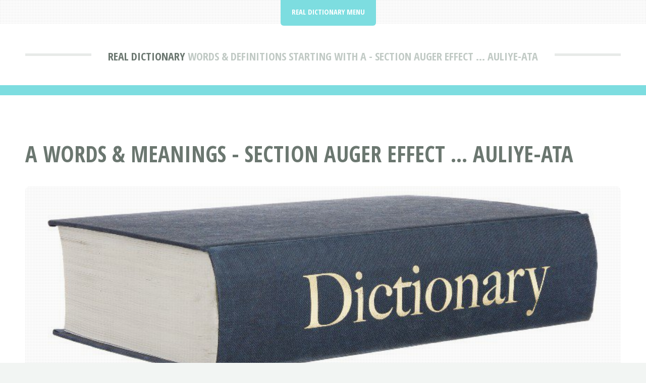

--- FILE ---
content_type: text/html; charset=UTF-8
request_url: https://realdictionary.com/a-420.html
body_size: 2093
content:
<!DOCTYPE HTML>
<html lang="en">
<head>
<title>Words &amp; Definitions Starting With A - Section Auger effect ... Auliye-Ata | Real Dictionary</title>
<meta charset="utf-8" />
<meta name="viewport" content="width=device-width, initial-scale=1, user-scalable=no" />
<meta name="robots" content="index, follow" />
<meta name="description" content="Explore words &amp; definitions starting with the letter A - Section Auger effect ... Auliye-Ata." />
<link rel="stylesheet" href="https://realdictionary.com/assets/css/main.css" />
<link rel="canonical" href="https://realdictionary.com/a-420.html" />
<link rel="icon" href="https://realdictionary.com/images/favicon.ico" type="image/x-icon"/></head>
<body class="is-preload">
<div id="page-wrapper">

<!-- Header -->
<header id="header">
<div class="logo container">
<div>
<h1><a href="https://realdictionary.com/" id="logo">Real Dictionary</a></h1>
<p> Words &amp; Definitions Starting With A - Section Auger effect ... Auliye-Ata</p>
</div>
</div>
</header>

<!-- Nav -->
<nav id="nav">
<ul>
<li class="current">
<a href="#">Real Dictionary Menu</a>
<ul>
<li><a href="https://realdictionary.com/">Real Dictionary</a></li>
<li><a href="https://realdictionary.com/thesaurus/">Thesaurus</a></li>
<li><a href="https://realdictionary.com/abbreviations-acronyms/">Acronyms &amp; Abbreviations</a></li>
<li><a rel="noindex follow" href="https://realdictionary.com/contact.html">Contact</a></li>
</ul></li>
</ul>
</nav>
<!-- Main -->
<section id="main">
<div class="container">
<div class="row">
<div class="col-12">
<div class="content">

<!-- Content -->

<article class="box page-content">
<header>
<h2>A Words &amp; Meanings - Section Auger effect ... Auliye-Ata</h2>
</header>

<section>
<span class="image featured"><img src="/images/realdictionary.jpg" title="Real Dictionary" alt="Real Dictionary" /></span>

<ol class="breadcrumb" itemscope="" itemtype="https://schema.org/BreadcrumbList">
<li itemprop="itemListElement" itemscope="" itemtype="https://schema.org/ListItem">
<a itemprop="item" href="https://realdictionary.com/">
<span itemprop="name">Real Dictionary</span></a>
<meta itemprop="position" content="1">
</li>
<li itemprop="itemListElement" itemscope="" itemtype="https://schema.org/ListItem">
<a itemprop="item" href="https://realdictionary.com/a/">
<span itemprop="name">A Words Definitions</span></a>
<meta itemprop="position" content="2">
</li>
<li itemprop="itemListElement" itemscope="" itemtype="https://schema.org/ListItem">
<a itemprop="item" href="#">
<span itemprop="name">Section Auger effect ... Auliye-Ata</span></a>
<meta itemprop="position" content="3">
</li>
</ol>

</section>

<section>
<p>Explore words &amp; definitions starting with the letter A - Section Auger effect ... Auliye-Ata.</p>
</section>

<section>
<img src="/images/dictionarymagnifyingglass.jpg" style="float:right;margin:0px 0px 5px 10px;width:300px;height:200px;" title="Words &amp; Definitions Starting With A - Section Auger effect ... Auliye-Ata" alt="Words &amp; Definitions Starting With A - Section Auger effect ... Auliye-Ata" />
<table style="width:70%" class="blueTable">
<thead>
<tr>
<th>Section Auger effect ... Auliye-Ata Words &amp; Definitions</th>
</tr>
</thead>
<tbody>
<tr>
<td style="padding:20px">
<ul>
<li><a href="/a/auger-effect.html">Auger effect</a></li>
<li><a href="/a/auger-shower.html">Auger shower</a></li>
<li><a href="/a/auger-eyed.html">auger-eyed</a></li>
<li><a href="/a/aught.html">aught</a></li>
<li><a href="/a/aughtlins.html">aughtlins</a></li>
<li><a href="/a/augite.html">augite</a></li>
<li><a href="/a/augment.html">augment</a></li>
<li><a href="/a/augmentation.html">augmentation</a></li>
<li><a href="/a/augmentative.html">augmentative</a></li>
<li><a href="/a/augmented.html">augmented</a></li>
<li><a href="/a/augmented-cognition.html">augmented cognition</a></li>
<li><a href="/a/augmented-interval.html">augmented interval</a></li>
<li><a href="/a/augmented-reality.html">augmented reality</a></li>
<li><a href="/a/augmented-roman.html">augmented roman</a></li>
<li><a href="/a/augmented-sixth.html">augmented sixth</a></li>
<li><a href="/a/augmented-transition-network.html">augmented transition network</a></li>
<li><a href="/a/augmenter.html">augmenter</a></li>
<li><a href="/a/augsburg.html">Augsburg</a></li>
<li><a href="/a/augsburg-confession.html">Augsburg Confession</a></li>
<li><a href="/a/augur.html">augur</a></li>
<li><a href="/a/augur-ill-or-well.html">augur ill (or well)</a></li>
<li><a href="/a/auguries.html">auguries</a></li>
<li><a href="/a/augury.html">augury</a></li>
<li><a href="/a/august.html">august</a></li>
<li><a href="/a/augusta.html">Augusta</a></li>
<li><a href="/a/augusta-emerita.html">Augusta Emerita</a></li>
<li><a href="/a/augusta-treverorum.html">Augusta Treverorum</a></li>
<li><a href="/a/augusta-vindelicorum.html">Augusta Vindelicorum</a></li>
<li><a href="/a/augustales.html">Augustales</a></li>
<li><a href="/a/augustan.html">Augustan</a></li>
<li><a href="/a/augustan-confession.html">Augustan Confession</a></li>
<li><a href="/a/auguste.html">auguste</a></li>
<li><a href="/a/augustine.html">Augustine</a></li>
<li><a href="/a/augustinian.html">Augustinian</a></li>
<li><a href="/a/augustinian-of-the-assumption.html">Augustinian of the Assumption</a></li>
<li><a href="/a/augustus.html">Augustus</a></li>
<li><a href="/a/auk.html">auk</a></li>
<li><a href="/a/auklet.html">auklet</a></li>
<li><a href="/a/aula.html">aula</a></li>
<li><a href="/a/aularian.html">aularian</a></li>
<li><a href="/a/auld.html">auld</a></li>
<li><a href="/a/auld-lang-syne.html">auld lang syne</a></li>
<li><a href="/a/auld-reekie.html">Auld Reekie</a></li>
<li><a href="/a/aulic.html">aulic</a></li>
<li><a href="/a/aulic-council.html">Aulic Council</a></li>
<li><a href="/a/aulis.html">Aulis</a></li>
<li><a href="/a/auliye-ata.html">Auliye-Ata</a></li>
</ul>
</td></tr>
</tbody>
</table>
</section>

<section>
<h3>More Definitions</h3>
<p><a href="https://realdictionary.com/a/">A</a> | <a href="https://realdictionary.com/b/">B</a> | <a href="https://realdictionary.com/c/">C</a> | <a href="https://realdictionary.com/d/">D</a> | <a href="https://realdictionary.com/e/">E</a> | <a href="https://realdictionary.com/f/">F</a> | <a href="https://realdictionary.com/g/">G</a> | <a href="https://realdictionary.com/h/">H</a> | <a href="https://realdictionary.com/i/">I</a> | <a href="https://realdictionary.com/j/">J</a> | <a href="https://realdictionary.com/k/">K</a> | <a href="https://realdictionary.com/l/">L</a> | <a href="https://realdictionary.com/m/">M</a> | <a href="https://realdictionary.com/n/">N</a> | <a href="https://realdictionary.com/o/">O</a> | <a href="https://realdictionary.com/p/">P</a> | <a href="https://realdictionary.com/q/">Q</a> | <a href="https://realdictionary.com/r/">R</a> | <a href="https://realdictionary.com/s/">S</a> | <a href="https://realdictionary.com/t/">T</a> | <a href="https://realdictionary.com/u/">U</a> | <a href="https://realdictionary.com/v/">V</a> | <a href="https://realdictionary.com/w/">W</a> | <a href="https://realdictionary.com/x/">X</a> | <a href="https://realdictionary.com/y/">Y</a> | <a href="https://realdictionary.com/z/">Z</a></p></section>

<section>
<h3>Definitions Of The Day</h3>
<div class="boxed">
<ul>
<li><a href="/dictionary/h/handrail.html">Handrail</a> &dash; a rail serving as a guard or support to be held&hellip;</li>
<li><a href="/dictionary/n/nonmonetary.html">Nonmonetary</a> &dash; adjective: not relating to money&hellip;</li>
<li><a href="/dictionary/d/dayglow.html">Dayglow</a> &dash; adjective: fluorescent; noun; noun: the light&hellip;</li>
<li><a href="/dictionary/e/etorphine.html">Etorphine</a> &dash; noun: a narcotic analgesic, C25H33NO4, used for&hellip;</li>
<li><a href="/dictionary/c/cynomolgi.html">Cynomolgi</a> &dash; noun: plural form of singular cynomolgus: type&hellip;</li>
<li><a href="/dictionary/w/wisent.html">Wisent</a> &dash; the European bison (Bison bonasus), now nearly&hellip;</li>
<li><a href="/dictionary/s/snailfish.html">Snailfish</a> &dash; noun; noun: any of several elongate, smooth-skinned&hellip;</li>
<li><a href="/dictionary/g/golden-horde.html">Golden Horde</a> &dash; the Mongol armies that invaded Europe in 1237&hellip;</li>
<li><a href="/dictionary/c/circle-of-curvature.html">Circle of curvature</a> &dash; noun: the circle with its center on the normal&hellip;</li>
<li><a href="/dictionary/w/wamus.html">Wamus</a> &dash; noun: a heavy cardigan jacket, loosely knit and&hellip;</li>
</ul>
</div>
</section>

</article>

</div>
</div>

</div>
</div>
</section>

<!-- Footer -->
<footer id="footer">
<div class="container">
<div class="row gtr-200">
<div class="col-12">

<!-- About -->
</div>
<div class="col-12">

</div>
</div>

<!-- Copyright -->
<div id="copyright">
<ul class="menu">
<li>&copy; Real Dictionary 2026 | All rights reserved | <a rel="noindex follow" href="https://realdictionary.com/privacy.html">Privacy</a> | <a rel="noindex follow" href="https://realdictionary.com/terms.html">Terms of Service</a></li>
</ul>
</div>
</div>
</footer>

</div>

<!-- Scripts -->
<script src="https://realdictionary.com/assets/js/jquery.min.js"></script>
<script src="https://realdictionary.com/assets/js/jquery.dropotron.min.js"></script>
<script src="https://realdictionary.com/assets/js/jquery.scrolly.min.js"></script>
<script src="https://realdictionary.com/assets/js/browser.min.js"></script>
<script src="https://realdictionary.com/assets/js/breakpoints.min.js"></script>
<script src="https://realdictionary.com/assets/js/util.js"></script>
<script src="https://realdictionary.com/assets/js/main.js"></script>
</body>
</html>
